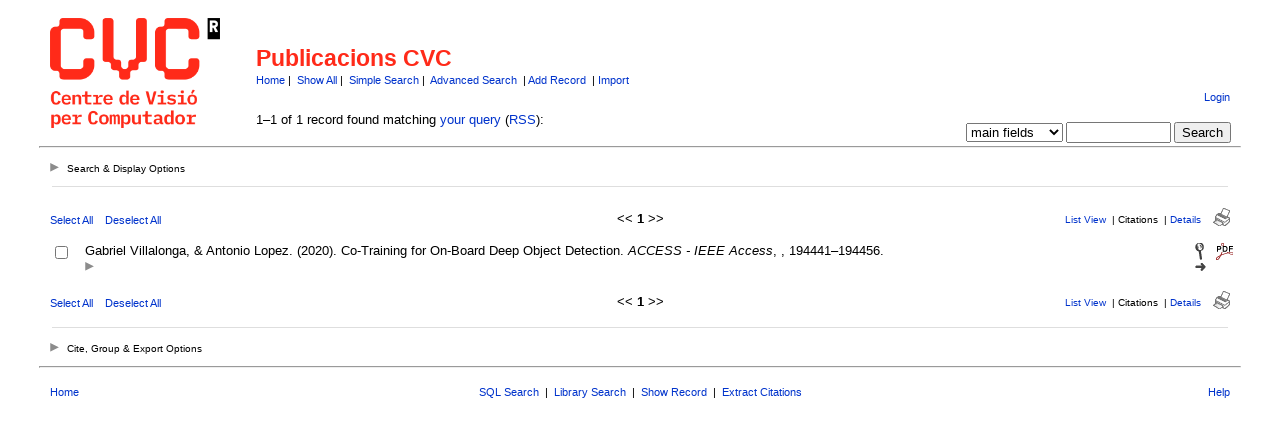

--- FILE ---
content_type: text/html
request_url: http://refbase.cvc.uab.es/search.php?sqlQuery=SELECT%20author%2C%20title%2C%20type%2C%20year%2C%20publication%2C%20abbrev_journal%2C%20volume%2C%20issue%2C%20pages%2C%20keywords%2C%20abstract%2C%20thesis%2C%20editor%2C%20publisher%2C%20place%2C%20abbrev_series_title%2C%20series_title%2C%20series_editor%2C%20series_volume%2C%20series_issue%2C%20edition%2C%20language%2C%20author_count%2C%20online_publication%2C%20online_citation%2C%20doi%2C%20serial%20FROM%20refs%20WHERE%20serial%20%3D%203488%20ORDER%20BY%20corporate_author&submit=Cite&citeStyle=APA&citeOrder=&orderBy=corporate_author&headerMsg=&showQuery=0&showLinks=1&formType=sqlSearch&showRows=15&rowOffset=0&client=&viewType=
body_size: 6468
content:
<!DOCTYPE HTML PUBLIC "-//W3C//DTD HTML 4.01 Transitional//EN"
		"http://www.w3.org/TR/html4/loose.dtd">
<html>
<head profile="http://a9.com/-/spec/opensearch/1.1/">
	<title>Publicacions CVC -- Query Results</title>
	<meta name="date" content="20-Jan-26">
	<meta name="robots" content="index,follow">
	<meta name="description" lang="en" content="Results from the Publicacions CVC">
	<meta name="keywords" lang="en" content="science academic literature scientific references publication search citation web bibliography database mysql php refbase">
	<meta http-equiv="content-language" content="en">
	<meta http-equiv="content-type" content="text/html; charset=UTF-8">
	<meta http-equiv="Content-Style-Type" content="text/css">
	<link rel="stylesheet" href="css/style.css" type="text/css" title="CSS Definition">
	<link rel="alternate" type="application/rss+xml" href="http://refbase.cvc.uab.es/rss.php?where=serial%20%3D%203488&amp;showRows=15" title="records where serial is equal to 3488">
	<link rel="unapi-server" type="application/xml" title="unAPI" href="http://refbase.cvc.uab.es/unapi.php">
	<link rel="search" type="application/opensearchdescription+xml" title="Publicacions CVC" href="http://refbase.cvc.uab.es/opensearch.php?operation=explain">
	<script language="JavaScript" type="text/javascript" src="javascript/common.js"></script>
	<script language="JavaScript" type="text/javascript" src="javascript/prototype.js"></script>
	<script language="JavaScript" type="text/javascript" src="javascript/scriptaculous.js?load=effects,controls"></script>
</head>
<body>
<table class="pageheader" align="center" border="0" cellpadding="0" cellspacing="10" width="95%" summary="This holds the title logo and info">
<tr>
	<td valign="bottom" rowspan="2" align="left" width="196"><a href="http://www.cvc.uab.es"><img src="img/logo.png" border="0" alt="CVC Home" title="Centre de Visi&oacute; per Computador" width="170" height="110"></a></td>
	<td>
		<h2>Publicacions CVC</h2>
		<span class="smallup">
			<a href="index.php" accesskey="0" title="go to main page [ctrl-0]">Home</a>&nbsp;|&nbsp;
			<a href="show.php?records=all" accesskey="1" title="show all records in the database [ctrl-1]">Show All</a>&nbsp;|&nbsp;
			<a href="simple_search.php" title="search the main fields of the database">Simple Search</a>&nbsp;|&nbsp;
			<a href="advanced_search.php" title="search all fields of the database">Advanced Search</a>
			&nbsp;|&nbsp;<a href="record.php?recordAction=add" title="add a record to the database">Add Record</a>
			&nbsp;|&nbsp;<a href="import.php" title="import records into the database">Import</a>
		</span>
	</td>
	<td class="small" valign="bottom" rowspan="2" align="right">
		<div id="loginInfo">
			<div id="loginStatus"></div>
			<div id="loginName"></div>
			<div id="loginLinks"><a href="user_login.php?referer=%2Fsearch.php%3FformType%3DsqlSearch%26submit%3DCite%26headerMsg%3D%26sqlQuery%3DSELECT%2520author%252C%2520title%252C%2520type%252C%2520year%252C%2520publication%252C%2520abbrev_journal%252C%2520volume%252C%2520issue%252C%2520pages%252C%2520keywords%252C%2520abstract%252C%2520thesis%252C%2520editor%252C%2520publisher%252C%2520place%252C%2520abbrev_series_title%252C%2520series_title%252C%2520series_editor%252C%2520series_volume%252C%2520series_issue%252C%2520edition%252C%2520language%252C%2520author_count%252C%2520online_publication%252C%2520online_citation%252C%2520doi%252C%2520serial%2520FROM%2520refs%2520WHERE%2520serial%2520%253D%25203488%2520ORDER%2520BY%2520corporate_author%26showQuery%3D0%26showLinks%3D1%26showRows%3D15%26rowOffset%3D0%26marked%5B%5D%3D%26citeStyle%3DAPA%26citeOrder%3D%26orderBy%3Dcorporate_author" accesskey="9" title="login to the database [ctrl-9]">Login</a></div>
		</div>
		<div id="queryrefs">
			<form action="search.php" method="GET" name="quickSearch">
				<fieldset>
					<legend>Quick Search:</legend>
					<input type="hidden" name="formType" value="quickSearch">
					<input type="hidden" name="originalDisplayType" value="Cite">
					<input type="hidden" name="sqlQuery" value="SELECT%20author%2C%20title%2C%20type%2C%20year%2C%20publication%2C%20abbrev_journal%2C%20volume%2C%20issue%2C%20pages%2C%20keywords%2C%20abstract%2C%20thesis%2C%20editor%2C%20publisher%2C%20place%2C%20abbrev_series_title%2C%20series_title%2C%20series_editor%2C%20series_volume%2C%20series_issue%2C%20edition%2C%20language%2C%20author_count%2C%20online_publication%2C%20online_citation%2C%20doi%2C%20serial%20FROM%20refs%20WHERE%20serial%20%3D%203488%20ORDER%20BY%20corporate_author">
					<input type="hidden" name="showQuery" value="0">
					<input type="hidden" name="showLinks" value="1">
					<input type="hidden" name="showRows" value="15">
					<input type="hidden" name="client" value="">
					<input type="hidden" name="citeStyle" value="APA">
					<input type="hidden" name="citeOrder" value="">
					<div id="queryField">
						<label for="quickSearchSelector">Field:</label>
						<select id="quickSearchSelector" name="quickSearchSelector" title="choose the field you want to search">
							<option value="main_fields" selected>main fields</option>
							<option value="author">author</option>
							<option value="title">title</option>
							<option value="publication">publication</option>
							<option value="keywords">keywords</option>
							<option value="abstract">abstract</option>
							<option value="created_date">created_date</option>
							<option value="call_number">call_number</option>
						</select>
						<label for="quickSearchName">contains:</label>
						<input type="text" id="quickSearchName" name="quickSearchName" size="11" accesskey="f" title="enter your search string here [ctrl-f]">
						<span id="quickSearchSuggestProgress" class="suggestProgress" style="display:none;">...</span>
						<div id="quickSearchSuggestions" class="searchSuggestions" style="display:none;"></div>
						<script language="JavaScript" type="text/javascript" charset="UTF-8">
						// <![CDATA[
							new Ajax.Autocompleter('quickSearchName','quickSearchSuggestions','opensearch.php',{tokens:'',frequency:0.8,minChars:2,indicator:'quickSearchSuggestProgress',paramName:'id-quickSearchSelector-query',parameters:'operation=suggest&recordSchema=html',callback:addCQLIndex});
						// ]]>
						</script>
					</div>
					<div id="querySubmit">
						<input type="submit" value="Search" title="search the literature database">
					</div>
				</fieldset>
			</form>
		</div>
	</td>
</tr>
<tr>
	<td>1&#8211;1 of 1 record found matching <a href="sql_search.php?customQuery=1&amp;sqlQuery=SELECT%20author%2C%20title%2C%20type%2C%20year%2C%20publication%2C%20abbrev_journal%2C%20volume%2C%20issue%2C%20pages%2C%20keywords%2C%20abstract%2C%20thesis%2C%20editor%2C%20publisher%2C%20place%2C%20abbrev_series_title%2C%20series_title%2C%20series_editor%2C%20series_volume%2C%20series_issue%2C%20edition%2C%20language%2C%20author_count%2C%20online_publication%2C%20online_citation%2C%20doi%2C%20serial%20FROM%20refs%20WHERE%20serial%20%3D%203488%20ORDER%20BY%20corporate_author&amp;showQuery=0&amp;showLinks=1&amp;showRows=15&amp;submit=Cite&amp;citeStyle=APA&amp;citeOrder=" title="modify your current query">your query</a> (<a href="rss.php?where=serial%20%3D%203488&amp;showRows=15" title="track newly added records matching your current query by subscribing to this RSS feed">RSS</a>):</td>
</tr>
</table>
<hr class="pageheader" align="center" width="95%">
<div class="resultsheader">
<div class="showhide">
	<a href="javascript:toggleVisibilitySlide('resultoptions','resultsHeaderToggleimg','resultsHeaderToggletxt','Search%20%26%20Display%20Options')" accesskey="," title="toggle visibility [ctrl-,]">
		<img id="resultsHeaderToggleimg" class="toggleimg" src="img/closed.gif" alt="toggle visibility" width="9" height="9" hspace="0" border="0">
		<span id="resultsHeaderToggletxt" class="toggletxt">Search &amp; Display Options</span>
	</a>
</div>
<div id="resultoptions" style="display: none;">
	<div id="showgroup">
	</div>
	<div id="refineresults">
		<form action="search.php" method="GET" name="refineSearch">
			<fieldset>
				<legend>Search within Results:</legend>
				<input type="hidden" name="formType" value="refineSearch">
				<input type="hidden" name="submit" value="Search">
				<input type="hidden" name="originalDisplayType" value="Cite">
				<input type="hidden" name="sqlQuery" value="SELECT%20author%2C%20title%2C%20type%2C%20year%2C%20publication%2C%20abbrev_journal%2C%20volume%2C%20issue%2C%20pages%2C%20keywords%2C%20abstract%2C%20thesis%2C%20editor%2C%20publisher%2C%20place%2C%20abbrev_series_title%2C%20series_title%2C%20series_editor%2C%20series_volume%2C%20series_issue%2C%20edition%2C%20language%2C%20author_count%2C%20online_publication%2C%20online_citation%2C%20doi%2C%20serial%20FROM%20refs%20WHERE%20serial%20%3D%203488%20ORDER%20BY%20corporate_author">
				<input type="hidden" name="showQuery" value="0">
				<input type="hidden" name="showLinks" value="1">
				<input type="hidden" name="showRows" value="15">
				<input type="hidden" name="client" value="">
				<input type="hidden" name="citeStyle" value="APA">
				<input type="hidden" name="citeOrder" value="">
				<div id="refineField">
					<label for="refineSearchSelector">Field:</label>
					<select id="refineSearchSelector" name="refineSearchSelector" title="choose the field you want to search">
						<option value="author">author</option>
						<option value="title">title</option>
						<option value="year">year</option>
						<option value="keywords">keywords</option>
						<option value="abstract">abstract</option>
						<option value="type">type</option>
					</select>
					<label for="refineSearchName">contains:</label>
					<input type="text" id="refineSearchName" name="refineSearchName" size="11" title="enter your search string here">
					<span id="refineSearchSuggestProgress" class="suggestProgress" style="display:none;">...</span>
					<div id="refineSearchSuggestions" class="searchSuggestions" style="display:none;"></div>
					<script language="JavaScript" type="text/javascript" charset="UTF-8">
					// <![CDATA[
						new Ajax.Autocompleter('refineSearchName','refineSearchSuggestions','opensearch.php',{tokens:'',frequency:0.8,minChars:2,indicator:'refineSearchSuggestProgress',paramName:'id-refineSearchSelector-query',parameters:'operation=suggest&recordSchema=html',callback:addCQLIndex});
					// ]]>
					</script>
				</div>
				<div id="refineOpt">
					<input type="checkbox" id="refineSearchExclude" name="refineSearchExclude" value="1" title="mark this checkbox to exclude all records from the current result set that match the above search criterion">
					<label for="refineSearchExclude">Exclude matches</label>
				</div>
				<div id="refineSubmit">
					<input type="submit" name="submit" value="Search" title="search within the current result set">
				</div>
			</fieldset>
		</form>
	</div>
	<div id="displayopt">
		<form action="search.php" method="GET" name="displayOptions">
			<fieldset>
				<legend>Display Options:</legend>
				<input type="hidden" name="formType" value="displayOptions">
				<input type="hidden" name="submit" value="Show">
				<input type="hidden" name="originalDisplayType" value="Cite">
				<input type="hidden" name="sqlQuery" value="SELECT%20author%2C%20title%2C%20type%2C%20year%2C%20publication%2C%20abbrev_journal%2C%20volume%2C%20issue%2C%20pages%2C%20keywords%2C%20abstract%2C%20thesis%2C%20editor%2C%20publisher%2C%20place%2C%20abbrev_series_title%2C%20series_title%2C%20series_editor%2C%20series_volume%2C%20series_issue%2C%20edition%2C%20language%2C%20author_count%2C%20online_publication%2C%20online_citation%2C%20doi%2C%20serial%20FROM%20refs%20WHERE%20serial%20%3D%203488%20ORDER%20BY%20corporate_author">
				<input type="hidden" name="showQuery" value="0">
				<input type="hidden" name="showLinks" value="1">
				<input type="hidden" name="rowOffset" value="0">
				<input type="hidden" name="showRows" value="15">
				<input type="hidden" name="client" value="">
				<input type="hidden" name="citeStyle" value="APA">
				<input type="hidden" name="citeOrder" value="">
				<input type="hidden" name="headerMsg" value="">
				<div id="optMain">
					<div id="optCiteStyle">
						<label for="citeStyle">Style:</label>
						<select id="citeStyle" name="citeStyle" title="choose your preferred citation style">
							<option value="APA" selected>APA</option>
							<option value="AMA">AMA</option>
							<option value="MLA">MLA</option>
							<option value="Chicago">Chicago</option>
							<option value="Harvard 1">Harvard 1</option>
							<option value="Harvard 2">Harvard 2</option>
							<option value="Harvard 3">Harvard 3</option>
							<option value="Vancouver">Vancouver</option>
							<option value="Deep Sea Res">Deep Sea Res</option>
							<option value="J Glaciol">J Glaciol</option>
							<option value="Mar Biol">Mar Biol</option>
							<option value="Text Citation">Text Citation</option>
						</select>
					</div>
					<div id="optSubmit">
						<input type="submit" name="submit" value="Show" title="display found records using the specified citation style and sort order">
					</div>
				</div>
				<div id="optOther">
					<div id="optCiteOrder">
						<label for="citeOrder">Sort by:</label>
						<select id="citeOrder" name="citeOrder" title="choose the primary sort order for your citation list">
							<option value="" selected>(custom)</option>
							<option value="author">author</option>
							<option value="year">year</option>
							<option value="type">type</option>
							<option value="type-year">type, year</option>
							<option value="creation-date">date created</option>
						</select>
					</div>
					<div id="optRecsPerPage">
						<input type="text" id="showRows" name="showRows" value="15" size="4" accesskey="r" title="specify how many records shall be displayed per page [ctrl-r]">
						<label for="showRows">per page</label>
					</div>
				</div>
			</fieldset>
		</form>
	</div>
</div>
</div>
<hr class="resultsheader" align="center" width="93%">
<table class="resultnav" align="center" border="0" cellpadding="0" cellspacing="10" width="95%" summary="This table holds browse links that link to the results pages of your query">
<tr>
	<td class="small" align="left" valign="bottom" width="225">
		<a href="JavaScript:checkall(true,'marked%5B%5D')" title="select all records on this page">Select All</a>&nbsp;&nbsp;&nbsp;
		<a href="JavaScript:checkall(false,'marked%5B%5D')" title="deselect all records on this page">Deselect All</a>
	</td>
	<td class="pagenav" align="center" valign="bottom">
		&lt;&lt; 
		<b>1</b> 
		&gt;&gt;
	</td>
	<td class="viewnav" align="right" valign="bottom" width="225">
		<div class="resultviews">
			<div class="leftview"><a href="search.php?sqlQuery=SELECT%20author%2C%20title%2C%20year%2C%20publication%2C%20volume%2C%20pages%20FROM%20refs%20WHERE%20serial%20%3D%203488%20ORDER%20BY%20corporate_author&amp;submit=List&amp;citeStyle=APA&amp;citeOrder=&amp;orderBy=corporate_author&amp;headerMsg=&amp;showQuery=0&amp;showLinks=1&amp;formType=sqlSearch&amp;showRows=15&amp;rowOffset=0&amp;client=&amp;viewType=" accesskey="3" title="display all found records in list view [ctrl-3]">List View</a></div>
			&nbsp;|&nbsp;<div class="activeview"><div class="middleview">Citations</div></div>
			&nbsp;|&nbsp;<div class="rightview"><a href="search.php?sqlQuery=SELECT%20author%2C%20title%2C%20type%2C%20year%2C%20publication%2C%20abbrev_journal%2C%20volume%2C%20issue%2C%20pages%2C%20keywords%2C%20abstract%2C%20address%2C%20corporate_author%2C%20thesis%2C%20publisher%2C%20place%2C%20editor%2C%20language%2C%20summary_language%2C%20orig_title%2C%20series_editor%2C%20series_title%2C%20abbrev_series_title%2C%20series_volume%2C%20series_issue%2C%20edition%2C%20issn%2C%20isbn%2C%20medium%2C%20area%2C%20expedition%2C%20conference%2C%20notes%2C%20approved%2C%20call_number%2C%20serial%20FROM%20refs%20WHERE%20serial%20%3D%203488%20ORDER%20BY%20corporate_author&amp;submit=Display&amp;citeStyle=APA&amp;citeOrder=&amp;orderBy=corporate_author&amp;headerMsg=&amp;showQuery=0&amp;showLinks=1&amp;formType=sqlSearch&amp;showRows=15&amp;rowOffset=0&amp;client=&amp;viewType=" accesskey="5" title="display details for all found records [ctrl-5]">Details</a></div>
		</div>
		&nbsp;&nbsp;&nbsp;<a class="toggleprint" href="search.php?sqlQuery=SELECT%20author%2C%20title%2C%20type%2C%20year%2C%20publication%2C%20abbrev_journal%2C%20volume%2C%20issue%2C%20pages%2C%20keywords%2C%20abstract%2C%20thesis%2C%20editor%2C%20publisher%2C%20place%2C%20abbrev_series_title%2C%20series_title%2C%20series_editor%2C%20series_volume%2C%20series_issue%2C%20edition%2C%20language%2C%20author_count%2C%20online_publication%2C%20online_citation%2C%20doi%2C%20serial%20FROM%20refs%20WHERE%20serial%20%3D%203488%20ORDER%20BY%20corporate_author&amp;submit=Cite&amp;citeStyle=APA&amp;citeOrder=&amp;orderBy=corporate_author&amp;headerMsg=&amp;showQuery=0&amp;showLinks=0&amp;formType=sqlSearch&amp;showRows=15&amp;rowOffset=0&amp;viewType=Print" accesskey="6"><img src="img/print.gif" alt="print" title="display print view [ctrl-6]" width="17" height="18" hspace="0" border="0"></a>
	</td>
</tr>
</table>
<form action="search.php" method="GET" name="queryResults">
<input type="hidden" name="formType" value="queryResults">
<input type="hidden" name="submit" value="Cite">
<input type="hidden" name="originalDisplayType" value="Cite">
<input type="hidden" name="orderBy" value="corporate_author">
<input type="hidden" name="showQuery" value="0">
<input type="hidden" name="showLinks" value="1">
<input type="hidden" name="showRows" value="15">
<input type="hidden" name="rowOffset" value="0">
<input type="hidden" name="sqlQuery" value="SELECT%20author%2C%20title%2C%20type%2C%20year%2C%20publication%2C%20abbrev_journal%2C%20volume%2C%20issue%2C%20pages%2C%20keywords%2C%20abstract%2C%20thesis%2C%20editor%2C%20publisher%2C%20place%2C%20abbrev_series_title%2C%20series_title%2C%20series_editor%2C%20series_volume%2C%20series_issue%2C%20edition%2C%20language%2C%20author_count%2C%20online_publication%2C%20online_citation%2C%20doi%2C%20serial%20FROM%20refs%20WHERE%20serial%20%3D%203488%20ORDER%20BY%20corporate_author">
<table id="citations" class="results" align="center" border="0" cellpadding="7" cellspacing="0" width="95%" summary="This table holds the database results for your query">
<tr class="even">
	<td align="center" valign="top" width="10">
		<input type="checkbox" onclick="updateAllRecs();" name="marked[]" value="3488" title="select this record">
		<div class="unapi"><abbr class="unapi-id" title="http://refbase.cvc.uab.es/show.php?record=3488"></abbr></div>
	</td>
	<td id="ref3488" class="citation" valign="top">
		Gabriel Villalonga, &amp; Antonio Lopez. (2020). Co-Training for On-Board Deep Object Detection. <i>ACCESS - IEEE Access</i>, , 194441&#8211;194456.
		<div class="showhide">
			<a href="javascript:toggleVisibilitySlide('moreinfo3488','toggleimg3488','toggletxt3488','more%20info')" title="toggle visibility"><img id="toggleimg3488" class="toggleimg" src="img/closed.gif" alt="toggle visibility" width="9" height="9" hspace="0" border="0"></a>
		</div>
		<div id="moreinfo3488" class="moreinfo" style="display: none;">
			<div class="abstract"><strong>Abstract:</strong> Providing ground truth supervision to train visual models has been a bottleneck over the years, exacerbated by domain shifts which degenerate the performance of such models. This was the case when visual tasks relied on handcrafted features and shallow machine learning and, despite its unprecedented performance gains, the problem remains open within the deep learning paradigm due to its data-hungry nature. Best performing deep vision-based object detectors are trained in a supervised manner by relying on human-labeled bounding boxes which localize class instances (i.e. objects) within the training images. Thus, object detection is one of such tasks for which human labeling is a major bottleneck. In this article, we assess co-training as a semi-supervised learning method for self-labeling objects in unlabeled images, so reducing the human-labeling effort for developing deep object detectors. Our study pays special attention to a scenario involving domain shift; in particular, when we have automatically generated virtual-world images with object bounding boxes and we have real-world images which are unlabeled. Moreover, we are particularly interested in using co-training for deep object detection in the context of driver assistance systems and/or self-driving vehicles. Thus, using well-established datasets and protocols for object detection in these application contexts, we will show how co-training is a paradigm worth to pursue for alleviating object labeling, working both alone and together with task-agnostic domain adaptation.</div>
			<div class="reflinks">
				<div class="permalink"><a href="http://refbase.cvc.uab.es/show.php?record=3488" title="copy this URL to directly link to this record">Permanent link</a></div>
				<div class="citelinks">&nbsp;|&nbsp;Save citation:
					&nbsp;<a href="show.php?record=3488&amp;submit=Cite&amp;citeType=RTF" title="output record as citation in RTF format">RTF</a>
					&nbsp;<a href="show.php?record=3488&amp;submit=Cite&amp;citeType=PDF" title="output record as citation in PDF format">PDF</a>
					&nbsp;<a href="show.php?record=3488&amp;submit=Cite&amp;citeType=LaTeX" title="output record as citation in LaTeX format">LaTeX</a>
				</div>
				<div class="exportlinks">&nbsp;|&nbsp;Export record:
					&nbsp;<a href="show.php?record=3488&amp;exportType=file&amp;submit=Export&amp;exportFormat=BibTeX" title="export record in BibTeX format">BibTeX</a>
					&nbsp;<a href="show.php?record=3488&amp;exportType=file&amp;submit=Export&amp;exportFormat=Endnote" title="export record in Endnote format">Endnote</a>
					&nbsp;<a href="show.php?record=3488&amp;exportType=file&amp;submit=Export&amp;exportFormat=ISI" title="export record in ISI format">ISI</a>
					&nbsp;<a href="show.php?record=3488&amp;exportType=file&amp;submit=Export&amp;exportFormat=RIS" title="export record in RIS format">RIS</a>
					&nbsp;<a href="show.php?record=3488&amp;exportType=file&amp;submit=Export&amp;exportFormat=Atom%20XML" title="export record in Atom XML format">Atom XML</a>
					&nbsp;<a href="show.php?record=3488&amp;exportType=file&amp;submit=Export&amp;exportFormat=MODS%20XML" title="export record in MODS XML format">MODS XML</a>
					&nbsp;<a href="show.php?record=3488&amp;exportType=file&amp;submit=Export&amp;exportFormat=ODF%20XML" title="export record in ODF XML format">ODF XML</a>
					&nbsp;<a href="show.php?record=3488&amp;exportType=file&amp;submit=Export&amp;exportFormat=Word%20XML" title="export record in Word XML format">Word XML</a>
				</div>
			</div>
		</div>
	</td>
	<td class="links" valign="top" width="42">
		<a href="show.php?record=3488"><img src="img/details.gif" alt="details" title="show details" width="9" height="17" hspace="0" border="0"></a>&nbsp;&nbsp;
		<a href="/files/.pdf"><img src="img/file_PDF.gif" alt="pdf" title="download PDF file" width="17" height="17" hspace="0" border="0"></a>
		<a href="http://dx.doi.org/10.1109%2FACCESS.2020.3032024"><img src="img/link.gif" alt="doi" title="goto web page (via DOI)" width="11" height="8" hspace="0" border="0"></a>
		<span class="Z3988" title="ctx_ver=Z39.88-2004&amp;rft_val_fmt=info%3Aofi%2Ffmt%3Akev%3Amtx%3Ajournal&amp;rfr_id=info%3Asid%2Frefbase.cvc.uab.es%2F&amp;rft.genre=article&amp;rft.atitle=Co-Training+for+On-Board+Deep+Object+Detection&amp;rft.title=IEEE+Access&amp;rft.stitle=ACCESS&amp;rft.date=2020&amp;rft.spage=194441&amp;rft.epage=194456&amp;rft.aulast=Gabriel+Villalonga&amp;rft.au=Antonio+Lopez&amp;rft_id=info%3Adoi%2F10.1109%2FACCESS.2020.3032024"></span>
	</td>
</tr>
</table>
<table class="resultnav" align="center" border="0" cellpadding="0" cellspacing="10" width="95%" summary="This table holds browse links that link to the results pages of your query">
<tr>
	<td class="small" align="left" valign="bottom" width="225">
		<a href="JavaScript:checkall(true,'marked%5B%5D')" title="select all records on this page">Select All</a>&nbsp;&nbsp;&nbsp;
		<a href="JavaScript:checkall(false,'marked%5B%5D')" title="deselect all records on this page">Deselect All</a>
	</td>
	<td class="pagenav" align="center" valign="bottom">
		&lt;&lt; 
		<b>1</b> 
		&gt;&gt;
	</td>
	<td class="viewnav" align="right" valign="bottom" width="225">
		<div class="resultviews">
			<div class="leftview"><a href="search.php?sqlQuery=SELECT%20author%2C%20title%2C%20year%2C%20publication%2C%20volume%2C%20pages%20FROM%20refs%20WHERE%20serial%20%3D%203488%20ORDER%20BY%20corporate_author&amp;submit=List&amp;citeStyle=APA&amp;citeOrder=&amp;orderBy=corporate_author&amp;headerMsg=&amp;showQuery=0&amp;showLinks=1&amp;formType=sqlSearch&amp;showRows=15&amp;rowOffset=0&amp;client=&amp;viewType=" accesskey="3" title="display all found records in list view [ctrl-3]">List View</a></div>
			&nbsp;|&nbsp;<div class="activeview"><div class="middleview">Citations</div></div>
			&nbsp;|&nbsp;<div class="rightview"><a href="search.php?sqlQuery=SELECT%20author%2C%20title%2C%20type%2C%20year%2C%20publication%2C%20abbrev_journal%2C%20volume%2C%20issue%2C%20pages%2C%20keywords%2C%20abstract%2C%20address%2C%20corporate_author%2C%20thesis%2C%20publisher%2C%20place%2C%20editor%2C%20language%2C%20summary_language%2C%20orig_title%2C%20series_editor%2C%20series_title%2C%20abbrev_series_title%2C%20series_volume%2C%20series_issue%2C%20edition%2C%20issn%2C%20isbn%2C%20medium%2C%20area%2C%20expedition%2C%20conference%2C%20notes%2C%20approved%2C%20call_number%2C%20serial%20FROM%20refs%20WHERE%20serial%20%3D%203488%20ORDER%20BY%20corporate_author&amp;submit=Display&amp;citeStyle=APA&amp;citeOrder=&amp;orderBy=corporate_author&amp;headerMsg=&amp;showQuery=0&amp;showLinks=1&amp;formType=sqlSearch&amp;showRows=15&amp;rowOffset=0&amp;client=&amp;viewType=" accesskey="5" title="display details for all found records [ctrl-5]">Details</a></div>
		</div>
		&nbsp;&nbsp;&nbsp;<a class="toggleprint" href="search.php?sqlQuery=SELECT%20author%2C%20title%2C%20type%2C%20year%2C%20publication%2C%20abbrev_journal%2C%20volume%2C%20issue%2C%20pages%2C%20keywords%2C%20abstract%2C%20thesis%2C%20editor%2C%20publisher%2C%20place%2C%20abbrev_series_title%2C%20series_title%2C%20series_editor%2C%20series_volume%2C%20series_issue%2C%20edition%2C%20language%2C%20author_count%2C%20online_publication%2C%20online_citation%2C%20doi%2C%20serial%20FROM%20refs%20WHERE%20serial%20%3D%203488%20ORDER%20BY%20corporate_author&amp;submit=Cite&amp;citeStyle=APA&amp;citeOrder=&amp;orderBy=corporate_author&amp;headerMsg=&amp;showQuery=0&amp;showLinks=0&amp;formType=sqlSearch&amp;showRows=15&amp;rowOffset=0&amp;viewType=Print" accesskey="6"><img src="img/print.gif" alt="print" title="display print view [ctrl-6]" width="17" height="18" hspace="0" border="0"></a>
	</td>
</tr>
</table>
<hr class="resultsfooter" align="center">
<div class="resultsfooter">
<div class="showhide">
	<a href="javascript:toggleVisibilitySlide('resultactions','resultsFooterToggleimg','resultsFooterToggletxt','Cite%2C%20Group%20%26%20Export%20Options')" accesskey="." title="toggle visibility [ctrl-.]">
		<img id="resultsFooterToggleimg" class="toggleimg" src="img/closed.gif" alt="toggle visibility" width="9" height="9" hspace="0" border="0">
		<span id="resultsFooterToggletxt" class="toggletxt">Cite, Group &amp; Export Options</span>
	</a>
</div>
<div id="resultactions" style="display: none;">
	<div id="selectresults">
		<input type="radio" id="allRecs" name="recordsSelectionRadio" value="1" onfocus="checkall(false,'marked%5B%5D')" title="cite/group/export all records of the current result set" checked>
		<label for="allRecs">All Found Records</label>
		<input type="radio" id="selRecs" name="recordsSelectionRadio" value="0" onfocus="checkall(true,'marked%5B%5D')" title="cite/group/export only those records which you've selected on this page">
		<label for="selRecs">Selected Records:</label>
	</div>
	<fieldset id="citerefs">
		<legend>Save Citations:</legend>
		<input type="hidden" name="citeStyle" value="APA">
		<input type="hidden" name="citeOrder" value="">
		<input type="hidden" name="headerMsg" value="">
		<label for="citeType">Format:</label>
		<select id="citeType" name="citeType" title="choose how your reference list shall be returned">
			<option>html</option>
			<option selected>RTF</option>
			<option>PDF</option>
			<option>LaTeX</option>
		</select>
		<input type="submit" name="submit" value="Cite" title="build a list of references for all chosen records">
	</fieldset>
	<fieldset id="exportrefs">
		<legend>Export Records:</legend>
		<input type="hidden" name="exportType" value="file">
		<label for="exportFormat">Format:</label>
		<select id="exportFormat" name="exportFormat" title="choose the export format for your references">
			<option>BibTeX</option>
			<option>Endnote</option>
			<option>ISI</option>
			<option>RIS</option>
			<option>Atom XML</option>
			<option>MODS XML</option>
			<option>ODF XML</option>
			<option>Word XML</option>
		</select>
		<input type="submit" name="submit" value="Export" title="export all chosen records">
	</fieldset>
</div>
</div>
</form>
<hr class="pagefooter" align="center" width="95%">
<table class="pagefooter" align="center" border="0" cellpadding="0" cellspacing="10" width="95%" summary="This table holds the footer">
<tr>
	<td class="small" width="105"><a href="index.php" accesskey="0" title="go to main page [ctrl-0]">Home</a></td>
	<td class="small" align="center">
		<a href="sql_search.php" title="search the database by use of a SQL query">SQL Search</a>
		&nbsp;|&nbsp;
		<a href="library_search.php" title="search the library of the Centre de Visi&oacute; per Computador">Library Search</a>
		&nbsp;|&nbsp;
		<a href="show.php" title="display details for a particular record by entering its database serial number">Show Record</a>
		&nbsp;|&nbsp;
		<a href="extract.php" title="extract citations from a text and build an appropriate reference list">Extract Citations</a>
	</td>
	<td class="small" align="right" width="105"><a href="http://www.cvc.uab.es/intranet/" title="display help">Help</a></td>
</tr>
</table>
</body>
</html>
